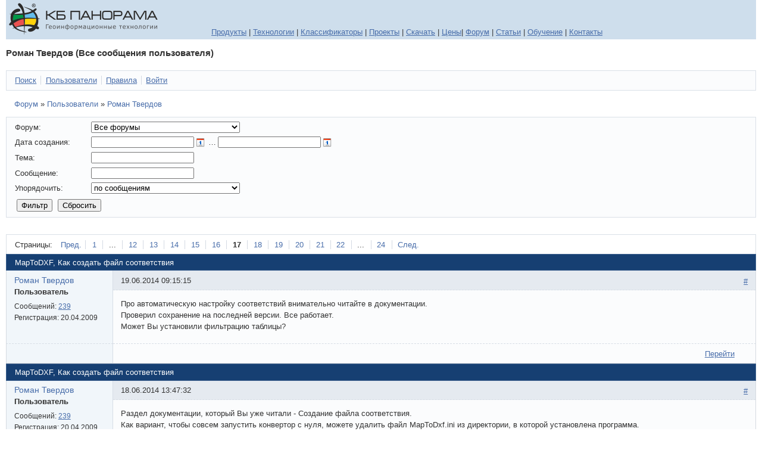

--- FILE ---
content_type: text/html; charset=windows-1251
request_url: https://www.gisweb.ru/forum/user/528/post/all/?PAGEN_1=17
body_size: 65147
content:
<!DOCTYPE html>
<html lang="ru">
<head>
<meta http-equiv="Content-Type" content="text/html; charset=windows-1251" />
<meta name="robots" content="index, follow">
<meta name="keywords" content="ГИС Панорама, GIS WebServer SE, ГИС Сервер, GIS ToolKit, Панорама АГРО, Инженерная геодезия, землеустройство, Навигационные карты, ГИС Панорама для Linux, векторные карты, растры, матрицы, геокодирование, тематическое картографирование, землеустроительная документация, межевой план, системы координат, проекции, датумы" />
<meta name="description" content="Геоинформационная система Панорама. Публикация в интернет геопространственных данных. Удаленный доступ к векторным картам, растрам и матрицам, геокодирование и тематическое картографирование. Формирование землеустроительной документации, подготовка и печать межевого плана. Системы координат, проекции, датумы. Навигационные карты." />
<title>Роман  Твердов (Все сообщения пользователя)</title>
<link href="/bitrix/js/main/core/css/core.css?14647641533963" type="text/css" rel="stylesheet" />



<link href="/bitrix/js/ui/fonts/opensans/ui.font.opensans.css?15438390602003" type="text/css"  rel="stylesheet" />
<link href="/bitrix/js/main/popup/dist/main.popup.bundle.css?160855702426339" type="text/css"  rel="stylesheet" />
<link href="/bitrix/js/main/core/css/core_date.css?152843731710289" type="text/css"  rel="stylesheet" />
<link href="/bitrix/js/main/loader/dist/loader.bundle.css?15680338902425" type="text/css"  rel="stylesheet" />
<link href="/bitrix/js/main/core/css/core_viewer.css?152843733261243" type="text/css"  rel="stylesheet" />
<link href="/bitrix/components/bitrix/forum/templates/.default/style.css?146476420318498" type="text/css"  rel="stylesheet" />
<link href="/bitrix/components/bitrix/forum/templates/.default/themes/blue/style.css?14647637425639" type="text/css"  rel="stylesheet" />
<link href="/bitrix/components/bitrix/forum/templates/.default/styles/additional.css?148402837213274" type="text/css"  rel="stylesheet" />
<link href="/bitrix/templates/forum/styles.css?1736766795729" type="text/css"  data-template-style="true"  rel="stylesheet" />
<link href="/bitrix/templates/forum/template_styles.css?17367667951599" type="text/css"  data-template-style="true"  rel="stylesheet" />
<script type="text/javascript">if(!window.BX)window.BX={};if(!window.BX.message)window.BX.message=function(mess){if(typeof mess==='object'){for(let i in mess) {BX.message[i]=mess[i];} return true;}};</script>
<script type="text/javascript">(window.BX||top.BX).message({'JS_CORE_LOADING':'Загрузка...','JS_CORE_NO_DATA':'- Нет данных -','JS_CORE_WINDOW_CLOSE':'Закрыть','JS_CORE_WINDOW_EXPAND':'Развернуть','JS_CORE_WINDOW_NARROW':'Свернуть в окно','JS_CORE_WINDOW_SAVE':'Сохранить','JS_CORE_WINDOW_CANCEL':'Отменить','JS_CORE_WINDOW_CONTINUE':'Продолжить','JS_CORE_H':'ч','JS_CORE_M':'м','JS_CORE_S':'с','JSADM_AI_HIDE_EXTRA':'Скрыть лишние','JSADM_AI_ALL_NOTIF':'Показать все','JSADM_AUTH_REQ':'Требуется авторизация!','JS_CORE_WINDOW_AUTH':'Войти','JS_CORE_IMAGE_FULL':'Полный размер'});</script>

<script type="text/javascript" src="/bitrix/js/main/core/core.js?1608557063549323"></script>

<script>BX.setJSList(['/bitrix/js/main/core/core_ajax.js','/bitrix/js/main/core/core_promise.js','/bitrix/js/main/polyfill/promise/js/promise.js','/bitrix/js/main/loadext/loadext.js','/bitrix/js/main/loadext/extension.js','/bitrix/js/main/polyfill/promise/js/promise.js','/bitrix/js/main/polyfill/find/js/find.js','/bitrix/js/main/polyfill/includes/js/includes.js','/bitrix/js/main/polyfill/matches/js/matches.js','/bitrix/js/ui/polyfill/closest/js/closest.js','/bitrix/js/main/polyfill/fill/main.polyfill.fill.js','/bitrix/js/main/polyfill/find/js/find.js','/bitrix/js/main/polyfill/matches/js/matches.js','/bitrix/js/main/polyfill/core/dist/polyfill.bundle.js','/bitrix/js/main/core/core.js','/bitrix/js/main/polyfill/intersectionobserver/js/intersectionobserver.js','/bitrix/js/main/lazyload/dist/lazyload.bundle.js','/bitrix/js/main/polyfill/core/dist/polyfill.bundle.js','/bitrix/js/main/parambag/dist/parambag.bundle.js']);
BX.setCSSList(['/bitrix/js/main/core/css/core.css','/bitrix/js/main/lazyload/dist/lazyload.bundle.css','/bitrix/js/main/parambag/dist/parambag.bundle.css']);</script>
<script type="text/javascript">(window.BX||top.BX).message({'AMPM_MODE':false});(window.BX||top.BX).message({'MONTH_1':'Январь','MONTH_2':'Февраль','MONTH_3':'Март','MONTH_4':'Апрель','MONTH_5':'Май','MONTH_6':'Июнь','MONTH_7':'Июль','MONTH_8':'Август','MONTH_9':'Сентябрь','MONTH_10':'Октябрь','MONTH_11':'Ноябрь','MONTH_12':'Декабрь','MONTH_1_S':'января','MONTH_2_S':'февраля','MONTH_3_S':'марта','MONTH_4_S':'апреля','MONTH_5_S':'мая','MONTH_6_S':'июня','MONTH_7_S':'июля','MONTH_8_S':'августа','MONTH_9_S':'сентября','MONTH_10_S':'октября','MONTH_11_S':'ноября','MONTH_12_S':'декабря','MON_1':'янв','MON_2':'фев','MON_3':'мар','MON_4':'апр','MON_5':'май','MON_6':'июн','MON_7':'июл','MON_8':'авг','MON_9':'сен','MON_10':'окт','MON_11':'ноя','MON_12':'дек','DAY_OF_WEEK_0':'Воскресенье','DAY_OF_WEEK_1':'Понедельник','DAY_OF_WEEK_2':'Вторник','DAY_OF_WEEK_3':'Среда','DAY_OF_WEEK_4':'Четверг','DAY_OF_WEEK_5':'Пятница','DAY_OF_WEEK_6':'Суббота','DOW_0':'Вс','DOW_1':'Пн','DOW_2':'Вт','DOW_3':'Ср','DOW_4':'Чт','DOW_5':'Пт','DOW_6':'Сб','FD_SECOND_AGO_0':'#VALUE# секунд назад','FD_SECOND_AGO_1':'#VALUE# секунду назад','FD_SECOND_AGO_10_20':'#VALUE# секунд назад','FD_SECOND_AGO_MOD_1':'#VALUE# секунду назад','FD_SECOND_AGO_MOD_2_4':'#VALUE# секунды назад','FD_SECOND_AGO_MOD_OTHER':'#VALUE# секунд назад','FD_SECOND_DIFF_0':'#VALUE# секунд','FD_SECOND_DIFF_1':'#VALUE# секунда','FD_SECOND_DIFF_10_20':'#VALUE# секунд','FD_SECOND_DIFF_MOD_1':'#VALUE# секунда','FD_SECOND_DIFF_MOD_2_4':'#VALUE# секунды','FD_SECOND_DIFF_MOD_OTHER':'#VALUE# секунд','FD_SECOND_SHORT':'#VALUE#с','FD_MINUTE_AGO_0':'#VALUE# минут назад','FD_MINUTE_AGO_1':'#VALUE# минуту назад','FD_MINUTE_AGO_10_20':'#VALUE# минут назад','FD_MINUTE_AGO_MOD_1':'#VALUE# минуту назад','FD_MINUTE_AGO_MOD_2_4':'#VALUE# минуты назад','FD_MINUTE_AGO_MOD_OTHER':'#VALUE# минут назад','FD_MINUTE_DIFF_0':'#VALUE# минут','FD_MINUTE_DIFF_1':'#VALUE# минута','FD_MINUTE_DIFF_10_20':'#VALUE# минут','FD_MINUTE_DIFF_MOD_1':'#VALUE# минута','FD_MINUTE_DIFF_MOD_2_4':'#VALUE# минуты','FD_MINUTE_DIFF_MOD_OTHER':'#VALUE# минут','FD_MINUTE_0':'#VALUE# минут','FD_MINUTE_1':'#VALUE# минуту','FD_MINUTE_10_20':'#VALUE# минут','FD_MINUTE_MOD_1':'#VALUE# минуту','FD_MINUTE_MOD_2_4':'#VALUE# минуты','FD_MINUTE_MOD_OTHER':'#VALUE# минут','FD_MINUTE_SHORT':'#VALUE#мин','FD_HOUR_AGO_0':'#VALUE# часов назад','FD_HOUR_AGO_1':'#VALUE# час назад','FD_HOUR_AGO_10_20':'#VALUE# часов назад','FD_HOUR_AGO_MOD_1':'#VALUE# час назад','FD_HOUR_AGO_MOD_2_4':'#VALUE# часа назад','FD_HOUR_AGO_MOD_OTHER':'#VALUE# часов назад','FD_HOUR_DIFF_0':'#VALUE# часов','FD_HOUR_DIFF_1':'#VALUE# час','FD_HOUR_DIFF_10_20':'#VALUE# часов','FD_HOUR_DIFF_MOD_1':'#VALUE# час','FD_HOUR_DIFF_MOD_2_4':'#VALUE# часа','FD_HOUR_DIFF_MOD_OTHER':'#VALUE# часов','FD_HOUR_SHORT':'#VALUE#ч','FD_YESTERDAY':'вчера','FD_TODAY':'сегодня','FD_TOMORROW':'завтра','FD_DAY_AGO_0':'#VALUE# дней назад','FD_DAY_AGO_1':'#VALUE# день назад','FD_DAY_AGO_10_20':'#VALUE# дней назад','FD_DAY_AGO_MOD_1':'#VALUE# день назад','FD_DAY_AGO_MOD_2_4':'#VALUE# дня назад','FD_DAY_AGO_MOD_OTHER':'#VALUE# дней назад','FD_DAY_DIFF_0':'#VALUE# дней','FD_DAY_DIFF_1':'#VALUE# день','FD_DAY_DIFF_10_20':'#VALUE# дней','FD_DAY_DIFF_MOD_1':'#VALUE# день','FD_DAY_DIFF_MOD_2_4':'#VALUE# дня','FD_DAY_DIFF_MOD_OTHER':'#VALUE# дней','FD_DAY_AT_TIME':'#DAY# в #TIME#','FD_DAY_SHORT':'#VALUE#д','FD_MONTH_AGO_0':'#VALUE# месяцев назад','FD_MONTH_AGO_1':'#VALUE# месяц назад','FD_MONTH_AGO_10_20':'#VALUE# месяцев назад','FD_MONTH_AGO_MOD_1':'#VALUE# месяц назад','FD_MONTH_AGO_MOD_2_4':'#VALUE# месяца назад','FD_MONTH_AGO_MOD_OTHER':'#VALUE# месяцев назад','FD_MONTH_DIFF_0':'#VALUE# месяцев','FD_MONTH_DIFF_1':'#VALUE# месяц','FD_MONTH_DIFF_10_20':'#VALUE# месяцев','FD_MONTH_DIFF_MOD_1':'#VALUE# месяц','FD_MONTH_DIFF_MOD_2_4':'#VALUE# месяца','FD_MONTH_DIFF_MOD_OTHER':'#VALUE# месяцев','FD_MONTH_SHORT':'#VALUE#мес','FD_YEARS_AGO_0':'#VALUE# лет назад','FD_YEARS_AGO_1':'#VALUE# год назад','FD_YEARS_AGO_10_20':'#VALUE# лет назад','FD_YEARS_AGO_MOD_1':'#VALUE# год назад','FD_YEARS_AGO_MOD_2_4':'#VALUE# года назад','FD_YEARS_AGO_MOD_OTHER':'#VALUE# лет назад','FD_YEARS_DIFF_0':'#VALUE# лет','FD_YEARS_DIFF_1':'#VALUE# год','FD_YEARS_DIFF_10_20':'#VALUE# лет','FD_YEARS_DIFF_MOD_1':'#VALUE# год','FD_YEARS_DIFF_MOD_2_4':'#VALUE# года','FD_YEARS_DIFF_MOD_OTHER':'#VALUE# лет','FD_YEARS_SHORT_0':'#VALUE#л','FD_YEARS_SHORT_1':'#VALUE#г','FD_YEARS_SHORT_10_20':'#VALUE#л','FD_YEARS_SHORT_MOD_1':'#VALUE#г','FD_YEARS_SHORT_MOD_2_4':'#VALUE#г','FD_YEARS_SHORT_MOD_OTHER':'#VALUE#л','CAL_BUTTON':'Выбрать','CAL_TIME_SET':'Установить время','CAL_TIME':'Время','FD_LAST_SEEN_TOMORROW':'завтра в #TIME#','FD_LAST_SEEN_NOW':'только что','FD_LAST_SEEN_TODAY':'сегодня в #TIME#','FD_LAST_SEEN_YESTERDAY':'вчера в #TIME#','FD_LAST_SEEN_MORE_YEAR':'более года назад'});</script>
<script type="text/javascript">(window.BX||top.BX).message({'WEEK_START':'1'});</script>
<script type="text/javascript">(window.BX||top.BX).message({'DISK_MYOFFICE':false});(window.BX||top.BX).message({'JS_CORE_VIEWER_DOWNLOAD':'Скачать','JS_CORE_VIEWER_EDIT':'Редактировать','JS_CORE_VIEWER_DESCR_AUTHOR':'Автор','JS_CORE_VIEWER_DESCR_LAST_MODIFY':'Последние изменения','JS_CORE_VIEWER_TOO_BIG_FOR_VIEW':'Файл слишком большой для просмотра','JS_CORE_VIEWER_OPEN_WITH_GVIEWER':'Открыть файл в Google Viewer','JS_CORE_VIEWER_IFRAME_DESCR_ERROR':'К сожалению, не удалось открыть документ.','JS_CORE_VIEWER_IFRAME_PROCESS_SAVE_DOC':'Сохранение документа','JS_CORE_VIEWER_IFRAME_UPLOAD_DOC_TO_GOOGLE':'Загрузка документа','JS_CORE_VIEWER_IFRAME_CONVERT_ACCEPT':'Конвертировать','JS_CORE_VIEWER_IFRAME_CONVERT_DECLINE':'Отменить','JS_CORE_VIEWER_IFRAME_CONVERT_TO_NEW_FORMAT':'Документ будет сконвертирован в docx, xls, pptx, так как имеет старый формат.','JS_CORE_VIEWER_IFRAME_DESCR_SAVE_DOC':'Сохранить документ?','JS_CORE_VIEWER_IFRAME_SAVE_DOC':'Сохранить','JS_CORE_VIEWER_IFRAME_DISCARD_DOC':'Отменить изменения','JS_CORE_VIEWER_IFRAME_CHOICE_SERVICE_EDIT':'Редактировать с помощью','JS_CORE_VIEWER_IFRAME_SET_DEFAULT_SERVICE_EDIT':'Использовать для всех файлов','JS_CORE_VIEWER_IFRAME_CHOICE_SERVICE_EDIT_ACCEPT':'Применить','JS_CORE_VIEWER_IFRAME_CHOICE_SERVICE_EDIT_DECLINE':'Отменить','JS_CORE_VIEWER_IFRAME_UPLOAD_NEW_VERSION_IN_COMMENT':'Загрузил новую версию файла','JS_CORE_VIEWER_SERVICE_GOOGLE_DRIVE':'Google Docs','JS_CORE_VIEWER_SERVICE_SKYDRIVE':'MS Office Online','JS_CORE_VIEWER_IFRAME_CANCEL':'Отмена','JS_CORE_VIEWER_IFRAME_DESCR_SAVE_DOC_F':'В одном из окон вы редактируете данный документ. Если вы завершили работу над документом, нажмите \"#SAVE_DOC#\", чтобы загрузить измененный файл на портал.','JS_CORE_VIEWER_SAVE':'Сохранить','JS_CORE_VIEWER_EDIT_IN_SERVICE':'Редактировать в #SERVICE#','JS_CORE_VIEWER_NOW_EDITING_IN_SERVICE':'Редактирование в #SERVICE#','JS_CORE_VIEWER_SAVE_TO_OWN_FILES':'Сохранить на Битрикс24.Диск','JS_CORE_VIEWER_DOWNLOAD_TO_PC':'Скачать на локальный компьютер','JS_CORE_VIEWER_GO_TO_FILE':'Перейти к файлу','JS_CORE_VIEWER_DESCR_SAVE_FILE_TO_OWN_FILES':'Файл #NAME# успешно сохранен<br>в папку \"Файлы\\Сохраненные\"','JS_CORE_VIEWER_DESCR_PROCESS_SAVE_FILE_TO_OWN_FILES':'Файл #NAME# сохраняется<br>на ваш \"Битрикс24.Диск\"','JS_CORE_VIEWER_HISTORY_ELEMENT':'История','JS_CORE_VIEWER_VIEW_ELEMENT':'Просмотреть','JS_CORE_VIEWER_THROUGH_VERSION':'Версия #NUMBER#','JS_CORE_VIEWER_THROUGH_LAST_VERSION':'Последняя версия','JS_CORE_VIEWER_DISABLE_EDIT_BY_PERM':'Автор не разрешил вам редактировать этот документ','JS_CORE_VIEWER_IFRAME_UPLOAD_NEW_VERSION_IN_COMMENT_F':'Загрузила новую версию файла','JS_CORE_VIEWER_IFRAME_UPLOAD_NEW_VERSION_IN_COMMENT_M':'Загрузил новую версию файла','JS_CORE_VIEWER_IFRAME_CONVERT_TO_NEW_FORMAT_EX':'Документ будет сконвертирован в формат #NEW_FORMAT#, так как текущий формат #OLD_FORMAT# является устаревшим.','JS_CORE_VIEWER_CONVERT_TITLE':'Конвертировать в #NEW_FORMAT#?','JS_CORE_VIEWER_CREATE_IN_SERVICE':'Создать с помощью #SERVICE#','JS_CORE_VIEWER_NOW_CREATING_IN_SERVICE':'Создание документа в #SERVICE#','JS_CORE_VIEWER_SAVE_AS':'Сохранить как','JS_CORE_VIEWER_CREATE_DESCR_SAVE_DOC_F':'В одном из окон вы создаете новый документ. Если вы завершили работу над документом, нажмите \"#SAVE_AS_DOC#\", чтобы перейти к добавлению документа на портал.','JS_CORE_VIEWER_NOW_DOWNLOAD_FROM_SERVICE':'Загрузка документа из #SERVICE#','JS_CORE_VIEWER_EDIT_IN_LOCAL_SERVICE':'Редактировать на моём компьютере','JS_CORE_VIEWER_EDIT_IN_LOCAL_SERVICE_SHORT':'Редактировать на #SERVICE#','JS_CORE_VIEWER_SERVICE_LOCAL':'моём компьютере','JS_CORE_VIEWER_DOWNLOAD_B24_DESKTOP':'Скачать','JS_CORE_VIEWER_SERVICE_LOCAL_INSTALL_DESKTOP':'Для эффективного редактирования документов на компьютере, установите десктоп приложение и подключите Битрикс24.Диск','JS_CORE_VIEWER_SERVICE_B24_DISK':'Битрикс24.Диск','JS_CORE_VIEWER_SHOW_FILE_DIALOG_OAUTH_NOTICE':'Для просмотра файла, пожалуйста, авторизуйтесь в своем аккаунте <a id=\"bx-js-disk-run-oauth-modal\" href=\"#\">#SERVICE#<\/a>.','JS_CORE_VIEWER_SERVICE_OFFICE365':'Office365','JS_CORE_VIEWER_DOCUMENT_IS_LOCKED_BY':'Документ заблокирован на редактирование','JS_CORE_VIEWER_SERVICE_MYOFFICE':'МойОфис','JS_CORE_VIEWER_OPEN_PDF_PREVIEW':'Просмотреть pdf-версию файла','JS_CORE_VIEWER_AJAX_ACCESS_DENIED':'Не хватает прав для просмотра файла. Попробуйте обновить страницу.','JS_CORE_VIEWER_AJAX_CONNECTION_FAILED':'При попытке открыть файл возникла ошибка. Пожалуйста, попробуйте позже.','JS_CORE_VIEWER_AJAX_OPEN_NEW_TAB':'Открыть в новом окне','JS_CORE_VIEWER_AJAX_PRINT':'Распечатать','JS_CORE_VIEWER_TRANSFORMATION_IN_PROCESS':'Документ сохранён. Мы готовим его к показу.','JS_CORE_VIEWER_IFRAME_ERROR_TITLE':'Не удалось открыть документ','JS_CORE_VIEWER_DOWNLOAD_B24_DESKTOP_FULL':'Скачать приложение','JS_CORE_VIEWER_DOWNLOAD_DOCUMENT':'Скачать документ','JS_CORE_VIEWER_IFRAME_ERROR_COULD_NOT_VIEW':'К сожалению, не удалось просмотреть документ.','JS_CORE_VIEWER_ACTIONPANEL_MORE':'Ещё'});</script>
<script type="text/javascript">(window.BX||top.BX).message({'LANGUAGE_ID':'ru','FORMAT_DATE':'DD.MM.YYYY','FORMAT_DATETIME':'DD.MM.YYYY HH:MI:SS','COOKIE_PREFIX':'BITRIX_SM','SERVER_TZ_OFFSET':'10800','SITE_ID':'ru','SITE_DIR':'/','USER_ID':'','SERVER_TIME':'1762366418','USER_TZ_OFFSET':'0','USER_TZ_AUTO':'Y','bitrix_sessid':'9ef5269bc4cc8722bc19448cb419e399'});</script>


<script type="text/javascript" src="/bitrix/js/main/utils.js?146476415330973"></script>
<script type="text/javascript" src="/bitrix/js/main/cphttprequest.js?14647641536104"></script>
<script type="text/javascript" src="/bitrix/js/main/popup/dist/main.popup.bundle.js?1608557036103976"></script>
<script type="text/javascript" src="/bitrix/js/main/date/main.date.js?158159024334530"></script>
<script type="text/javascript" src="/bitrix/js/main/core/core_date.js?158159024233995"></script>
<script type="text/javascript" src="/bitrix/js/main/core/core_ls.js?146476415710430"></script>
<script type="text/javascript" src="/bitrix/js/main/loader/dist/loader.bundle.js?15789170787201"></script>
<script type="text/javascript" src="/bitrix/js/main/core/core_viewer.js?1578917082144607"></script>
<script type="text/javascript">var ajaxMessages = {wait:"Загрузка..."}</script>



<script type="text/javascript" src="/bitrix/components/bitrix/forum.interface/templates/.default/script.js?14652013024045"></script>
<script type="text/javascript" src="/bitrix/components/bitrix/forum.interface/templates/popup/script.js?14652013027584"></script>
<script type="text/javascript">var _ba = _ba || []; _ba.push(["aid", "01143b360c16fd85f802c66a0a48fed0"]); _ba.push(["host", "www.gisweb.ru"]); (function() {var ba = document.createElement("script"); ba.type = "text/javascript"; ba.async = true;ba.src = (document.location.protocol == "https:" ? "https://" : "http://") + "bitrix.info/ba.js";var s = document.getElementsByTagName("script")[0];s.parentNode.insertBefore(ba, s);})();</script>


<style type="text/css">

.comment {
	font-size: 10px;
}
a.menu {
	color: #FFFFFF;
	text-decoration: none;
}
a.menu:hover {
	text-decoration:underline; 
	color: #006699;
}
.social-buttons {
  margin-bottom: 10px;
}
  
.social-buttons a {
    height: 40px;
    width: 40px;
    display: inline-block;
    zoom: 1;
	margin-right: 4px;
}

.dz {
  background-image: url(/images/social/sprites.png);
  background-position: -87px -2px;
  width: 40px;
  height: 40px;
}
  .dz:hover {
    background-image: url(/images/social/sprites.png);
    background-position: -129px -2px;
    width: 40px;
    height: 40px;
  }

.vk {
  background-image: url(/images/social/sprites.png);
  background-position: -252px -2px;
  width: 40px;
  height: 40px;
}
  .vk:hover {
    background-image: url(/images/social/sprites.png);
    background-position: -294px -2px;
    width: 40px;
    height: 40px;
  }

.yt {
  background-image: url(/images/social/sprites.png);
  background-position: -336px -2px;
  width: 40px;
  height: 40px;
}
  .yt:hover {
    background-image: url(/images/social/sprites.png);
    background-position: -378px -2px;
    width: 40px;
    height: 40px;
  }

  
.tl {
    background-image: url(/images/social/sprites.png);
  background-position: -503px -2px;
  width: 40px;
  height: 40px;
}
  .tl:hover {
    background-image: url(/images/social/sprites.png);
    background-position: -545px -2px;
    width: 40px;
    height: 40px;
  }


</style>
<LINK rel="icon" href="/images/favicon.ico" type="image/x-icon">
<LINK rel="shortcut icon" href="/images/favicon.ico" type="image/x-icon">
</head>

<body> 
<div id="panel"></div>
 
<table width="100&#37;" cellspacing="0" cellpadding="0" border="0"> 
  <tbody>
    <tr bgcolor="&#35;cedeec" style="padding: 4px;"> 
       <td width="300" style="-moz-border-top-colors: none; -moz-border-right-colors: none; -moz-border-bottom-colors: none; -moz-border-left-colors: none; border-image: none;"><noindex><a href="https://www.gisinfo.ru" rel="nofollow"> <img border="0" alt="На главную..." src="/images/panorama_logo.png" /> </a></noindex> </td> 
		<td valign="bottom" align="center" style="padding-bottom: 5px; -moz-border-top-colors: none; -moz-border-right-colors: none; -moz-border-bottom-colors: none; -moz-border-left-colors: none; border-image: none;"><noindex> <a rel="nofollow" href="https://www.gisinfo.ru/products/products.htm">Продукты</a> | <a rel="nofollow" href="https://www.gisinfo.ru/support/tehno.htm">Технологии</a> | <a rel="nofollow" href="https://www.gisinfo.ru/classifiers/classifiers.htm">Классификаторы</a> | <a rel="nofollow" href="https://www.gisinfo.ru/projects/projects.htm">Проекты</a> | <a rel="nofollow" href="https://www.gisinfo.ru/download/download.htm">Скачать</a> | <a rel="nofollow" href="https://www.gisinfo.ru/price/price.htm">Цены</a>| <a rel="nofollow" href="https://www.gisweb.ru/forum/">Форум</a> | <a rel="nofollow" href="https://www.gisinfo.ru/item/item.htm">Статьи</a> | <a rel="nofollow" href="https://www.gisinfo.ru/edu/edu.htm">Обучение</a> | <a rel="nofollow" href="https://www.gisinfo.ru/spread/spread.htm">Контакты</a><br /></noindex></td> 
       <td width="210" align="right" style="-moz-border-top-colors: none; -moz-border-right-colors: none; -moz-border-bottom-colors: none; -moz-border-left-colors: none; border-image: none;"><!--
          <img width="32" height="32" border="0" align="absmiddle" src="/images/archiv.gif" /><noindex><a rel="nofollow" href="http://www.gisinfo.ru/forum/phpBB2/index.php"><b>АРХИВ ФОРУМА...</b></a></noindex><br />
          <span class="comment">здесь вы можете ознакомиться с материалами форума до 08.06.2008</span>-->
       </td> 
       <td width="3" style="-moz-border-top-colors: none; -moz-border-right-colors: none; -moz-border-bottom-colors: none; -moz-border-left-colors: none; border-image: none;"></td> </tr>
   </tbody>
</table>

<h1>Роман  Твердов (Все сообщения пользователя)</h1>
<div class="forum-info-box forum-menu-box">
	<div class="forum-info-box-inner">
		<span class="forum-menu-item forum-menu-item-first forum-menu-search"><noindex><a href="/forum/search/" rel="nofollow"><span>Поиск</span></a></noindex>&nbsp;</span>
		<span class="forum-menu-item  forum-menu-users"><a href="/forum/users/"><span>Пользователи</span></a>&nbsp;</span>
		<span class="forum-menu-item  forum-menu-rules"><a href="/forum/rules/"><span>Правила</span></a>&nbsp;</span>
		<span class="forum-menu-item forum-menu-item-last forum-menu-authorize">

<a href="/forum/user/528/post/all/index.php?login=yes&amp;PAGEN_1=17" rel="nofollow"><span>Войти</span></a>
				</div>
</div>
<div class="forum-breadcrumb forum-breadcrumb-top"><span class="forum-crumb-item forum-crumb-first"><a href="/forum/" title="Форум">Форум</a></span> <span class="forum-crumb-item"> <span>&raquo;&nbsp;</span><a href="/forum/users/" title="Пользователи">Пользователи</a></span> <span class="forum-crumb-item"> <span>&raquo;&nbsp;</span><a href="/forum/user/528/" title="Роман  Твердов">Роман  Твердов</a></span></div><script type="text/javascript">
//<![CDATA[
	BX.message({
		F_LOAD : 'Загрузка...',
		FORUMJS_TITLE : 'КБ ПАНОРАМА - '
	});
//]]>
</script>
<div class="forum-info-box forum-filter">
	<div class="forum-info-box-inner">
	<form name="forum_form" id="forum_form_id_1371351933" action="/forum/user/528/post/all/index.php" method="get" class="forum-form">
	<input type="hidden" name="PAGE_NAME" value="user_post" />
	<input type="hidden" name="UID" value="528" />
	<input type="hidden" name="mode" value="all" />
	<div class="forum-filter-field forums-selector-single">
		<label class="forum-filter-field-title" for="fid_1122272606">Форум:</label>
		<span class="forum-filter-field-item">
			<select name="fid" class="forums-selector-single" id="fid_1122272606" >
				<option value="0"  selected='selected'>Все&nbsp;форумы</option>
				<option value="16" >GIS&nbsp;WebService</option>
				<option value="8" >ГИС&nbsp;Сервер</option>
				<option value="31" >GIS&nbsp;WebToolKit</option>
				<option value="25" >Panorama&nbsp;SpatialDB&nbsp;Service</option>
				<option value="39" >Банк&nbsp;данных&nbsp;ЦК&nbsp;и&nbsp;ДЗЗ</option>
				<optgroup label="Серверные&nbsp;приложения" class="forums-selector-optgroup level1"></optgroup>
				<option value="6" >&nbsp;&nbsp;&nbsp;&nbsp;&nbsp;&nbsp;&nbsp;&nbsp;GIS&nbsp;WebServer</option>
				<optgroup label="Настольные&nbsp;приложения" class="forums-selector-optgroup level1"></optgroup>
				<option value="29" >&nbsp;&nbsp;&nbsp;&nbsp;&nbsp;&nbsp;&nbsp;&nbsp;ГИС&nbsp;&quot;Панорама&quot;</option>
				<option value="21" >&nbsp;&nbsp;&nbsp;&nbsp;&nbsp;&nbsp;&nbsp;&nbsp;Подключение&nbsp;геопорталов</option>
				<option value="22" >&nbsp;&nbsp;&nbsp;&nbsp;&nbsp;&nbsp;&nbsp;&nbsp;Классификаторы&nbsp;и&nbsp;условные&nbsp;знаки</option>
				<option value="19" >&nbsp;&nbsp;&nbsp;&nbsp;&nbsp;&nbsp;&nbsp;&nbsp;Работа&nbsp;с&nbsp;базами&nbsp;данных&nbsp;в&nbsp;ГИС</option>
				<option value="2" >&nbsp;&nbsp;&nbsp;&nbsp;&nbsp;&nbsp;&nbsp;&nbsp;GIS&nbsp;ToolKit,&nbsp;GIS&nbsp;ToolKit&nbsp;Active,&nbsp;ГИС&nbsp;Конструктор&nbsp;для&nbsp;Windows</option>
				<option value="15" >&nbsp;&nbsp;&nbsp;&nbsp;&nbsp;&nbsp;&nbsp;&nbsp;ГИС&nbsp;Панорама&nbsp;АГРО</option>
				<option value="33" >&nbsp;&nbsp;&nbsp;&nbsp;&nbsp;&nbsp;&nbsp;&nbsp;Разработка&nbsp;скриптов&nbsp;на&nbsp;Python</option>
				<optgroup label="Инженерная&nbsp;геодезия,&nbsp;землеустройство&nbsp;и&nbsp;градостроительство" class="forums-selector-optgroup level1"></optgroup>
				<option value="3" >&nbsp;&nbsp;&nbsp;&nbsp;&nbsp;&nbsp;&nbsp;&nbsp;Геодезические&nbsp;изыскания</option>
				<option value="18" >&nbsp;&nbsp;&nbsp;&nbsp;&nbsp;&nbsp;&nbsp;&nbsp;Межевание</option>
				<option value="20" >&nbsp;&nbsp;&nbsp;&nbsp;&nbsp;&nbsp;&nbsp;&nbsp;Технический&nbsp;план</option>
				<option value="23" >&nbsp;&nbsp;&nbsp;&nbsp;&nbsp;&nbsp;&nbsp;&nbsp;Оформление&nbsp;чертежей&nbsp;и&nbsp;планов</option>
				<option value="24" >&nbsp;&nbsp;&nbsp;&nbsp;&nbsp;&nbsp;&nbsp;&nbsp;Градостроительные&nbsp;задачи</option>
				<option value="28" >&nbsp;&nbsp;&nbsp;&nbsp;&nbsp;&nbsp;&nbsp;&nbsp;Создание&nbsp;карт&nbsp;лесоустройства</option>
				<optgroup label="Общие&nbsp;вопросы" class="forums-selector-optgroup level1"></optgroup>
				<option value="17" >&nbsp;&nbsp;&nbsp;&nbsp;&nbsp;&nbsp;&nbsp;&nbsp;Конвертация&nbsp;данных</option>
				<option value="12" >&nbsp;&nbsp;&nbsp;&nbsp;&nbsp;&nbsp;&nbsp;&nbsp;Системы&nbsp;координат</option>
				<option value="10" >&nbsp;&nbsp;&nbsp;&nbsp;&nbsp;&nbsp;&nbsp;&nbsp;Навигационные&nbsp;карты</option>
				<optgroup label="Linux" class="forums-selector-optgroup level1"></optgroup>
				<option value="4" >&nbsp;&nbsp;&nbsp;&nbsp;&nbsp;&nbsp;&nbsp;&nbsp;ГИС&nbsp;Панорама&nbsp;для&nbsp;Linux</option>
				<option value="7" >&nbsp;&nbsp;&nbsp;&nbsp;&nbsp;&nbsp;&nbsp;&nbsp;Средства&nbsp;разработки&nbsp;ГИС-приложений&nbsp;для&nbsp;Linux</option>
				<option value="41" >&nbsp;&nbsp;&nbsp;&nbsp;&nbsp;&nbsp;&nbsp;&nbsp;Особенности&nbsp;работы&nbsp;ГИС&nbsp;Конструктор&nbsp;SE&nbsp;версии&nbsp;14.3.0&nbsp;(сертифицированная&nbsp;версия)</option>
				<option value="42" >&nbsp;&nbsp;&nbsp;&nbsp;&nbsp;&nbsp;&nbsp;&nbsp;Особенности&nbsp;работы&nbsp;ГИС&nbsp;Оператор&nbsp;SE&nbsp;версии&nbsp;14.3.0&nbsp;(сертифицированная&nbsp;версия)</option>
				<option value="38" >&nbsp;&nbsp;&nbsp;&nbsp;&nbsp;&nbsp;&nbsp;&nbsp;Особенности&nbsp;работы&nbsp;Банк&nbsp;данных&nbsp;ЦК&nbsp;и&nbsp;ДЗЗ&nbsp;версии&nbsp;4.2&nbsp;(сертифицированная&nbsp;версия)</option>
				<option value="43" >&nbsp;&nbsp;&nbsp;&nbsp;&nbsp;&nbsp;&nbsp;&nbsp;Особенности&nbsp;работы&nbsp;ГИС&nbsp;Сервер&nbsp;SE&nbsp;версии&nbsp;11.0.4&nbsp;(сертифицированная&nbsp;версия)</option>
				<option value="44" >&nbsp;&nbsp;&nbsp;&nbsp;&nbsp;&nbsp;&nbsp;&nbsp;Особенности&nbsp;работы&nbsp;GIS&nbsp;WebService&nbsp;SE&nbsp;версии&nbsp;15.5.5&nbsp;(сертифицированная&nbsp;версия)</option>
				<option value="45" >&nbsp;&nbsp;&nbsp;&nbsp;&nbsp;&nbsp;&nbsp;&nbsp;Особенности&nbsp;работы&nbsp;Imagery&nbsp;Service&nbsp;SE&nbsp;версии&nbsp;11.2.0&nbsp;(сертифицированная&nbsp;версия)</option>
				<optgroup label="Архивные&nbsp;темы&nbsp;(доступны&nbsp;только&nbsp;для&nbsp;чтения)" class="forums-selector-optgroup level1"></optgroup>
				<option value="27" >&nbsp;&nbsp;&nbsp;&nbsp;&nbsp;&nbsp;&nbsp;&nbsp;ГИС&nbsp;&quot;Панорама&quot;&nbsp;13</option>
				<option value="26" >&nbsp;&nbsp;&nbsp;&nbsp;&nbsp;&nbsp;&nbsp;&nbsp;ГИС&nbsp;&quot;Панорама&quot;&nbsp;12</option>
				<option value="14" >&nbsp;&nbsp;&nbsp;&nbsp;&nbsp;&nbsp;&nbsp;&nbsp;ГИС&nbsp;Карта&nbsp;2011</option>
				<option value="9" >&nbsp;&nbsp;&nbsp;&nbsp;&nbsp;&nbsp;&nbsp;&nbsp;GIS&nbsp;Panorama&nbsp;Mobile</option>
				<option value="5" >&nbsp;&nbsp;&nbsp;&nbsp;&nbsp;&nbsp;&nbsp;&nbsp;МГИС&nbsp;&quot;Земля&nbsp;и&nbsp;Недвижимость&quot;</option>
				<option value="30" >&nbsp;&nbsp;&nbsp;&nbsp;&nbsp;&nbsp;&nbsp;&nbsp;Особенности&nbsp;работы&nbsp;ГИС&nbsp;Конструктор&nbsp;SE&nbsp;версии&nbsp;12.5.2&nbsp;(сертифицированная&nbsp;версия)</option>
				<option value="32" >&nbsp;&nbsp;&nbsp;&nbsp;&nbsp;&nbsp;&nbsp;&nbsp;Особенности&nbsp;работы&nbsp;ГИС&nbsp;Оператор&nbsp;SE&nbsp;версии&nbsp;13.3.0&nbsp;(сертифицированная&nbsp;версия)</option>
				<option value="34" >&nbsp;&nbsp;&nbsp;&nbsp;&nbsp;&nbsp;&nbsp;&nbsp;Особенности&nbsp;работы&nbsp;GIS&nbsp;WebService&nbsp;SE&nbsp;версии&nbsp;12.6.1&nbsp;и&nbsp;GIS&nbsp;WebServer&nbsp;SE&nbsp;версии&nbsp;1.4&nbsp;(сертифицированные&nbsp;версии)</option>
				<option value="36" >&nbsp;&nbsp;&nbsp;&nbsp;&nbsp;&nbsp;&nbsp;&nbsp;Особенности&nbsp;работы&nbsp;ГИС&nbsp;Сервер&nbsp;SE&nbsp;версии&nbsp;8.7.6&nbsp;(сертифицированная&nbsp;версия)</option>
				<option value="40" >&nbsp;&nbsp;&nbsp;&nbsp;&nbsp;&nbsp;&nbsp;&nbsp;Особенности&nbsp;работы&nbsp;Imagery&nbsp;Service&nbsp;SE&nbsp;версии&nbsp;8.5.0&nbsp;(сертифицированная&nbsp;версия)</option>
			</select>
		</span>
		<div class="forum-clear-float"></div>
	</div>
	<div class="forum-filter-field ">
		<label class="forum-filter-field-title" for="date_create_1122272606">Дата создания:</label>
		<span class="forum-filter-field-item">
<input type="text" id="date_create" name="date_create" value="" /><img src="/bitrix/js/main/core/images/calendar-icon.gif" alt="Выбрать дату в календаре" class="calendar-icon" onclick="BX.calendar({node:this, field:'date_create', form: 'forum_form', bTime: false, currentTime: '1762377218', bHideTime: false});" onmouseover="BX.addClass(this, 'calendar-icon-hover');" onmouseout="BX.removeClass(this, 'calendar-icon-hover');" border="0"/><span class="date-interval-hellip">&hellip;</span><input type="text" id="date_create1" name="date_create1" value="" /><img src="/bitrix/js/main/core/images/calendar-icon.gif" alt="Выбрать дату в календаре" class="calendar-icon" onclick="BX.calendar({node:this, field:'date_create1', form: 'forum_form', bTime: false, currentTime: '1762377218', bHideTime: false});" onmouseover="BX.addClass(this, 'calendar-icon-hover');" onmouseout="BX.removeClass(this, 'calendar-icon-hover');" border="0"/>		</span>
		<div class="forum-clear-float"></div>
	</div>
	<div class="forum-filter-field ">
		<label class="forum-filter-field-title" for="topic_1122272606">Тема:</label>
		<span class="forum-filter-field-item">
			<input type="text" name="topic" id="topic_1122272606" value="" class="" />
		</span>
		<div class="forum-clear-float"></div>
	</div>
	<div class="forum-filter-field ">
		<label class="forum-filter-field-title" for="message_1122272606">Сообщение:</label>
		<span class="forum-filter-field-item">
			<input type="text" name="message" id="message_1122272606" value="" class="" />
		</span>
		<div class="forum-clear-float"></div>
	</div>
	<div class="forum-filter-field ">
		<label class="forum-filter-field-title" for="sort_1122272606">Упорядочить:</label>
		<span class="forum-filter-field-item">
			<select name="sort" class="" id="sort_1122272606" >
				<option value="topic" >по&nbsp;темам</option>
				<option value="message"  selected='selected'>по&nbsp;сообщениям</option>
			</select>
		</span>
		<div class="forum-clear-float"></div>
	</div>
	<div class="forum-filter-field forum-filter-footer">
		<span class="forum-filter-first"><input type="submit" name="set_filter" value="Фильтр" /></span>
		<span><input type="submit" name="del_filter" value="Сбросить" /></span>
		<div class="forum-clear-float"></div>
	</div>
</form>	</div>
</div>

<br/>
<div class="forum-navigation-box forum-navigation-top">
	<div class="forum-page-navigation">
			<span class="forum-page-title">Страницы:</span>
			<a class="forum-page-previous" href="/forum/user/528/post/all/?PAGEN_1=16">Пред.</a>
			<a class="forum-page-first" href="/forum/user/528/post/all/">1</a>
			<span class="forum-page-dots">...</span>
		<a href="/forum/user/528/post/all/?PAGEN_1=12" class="">12</a>
		<a href="/forum/user/528/post/all/?PAGEN_1=13" class="">13</a>
		<a href="/forum/user/528/post/all/?PAGEN_1=14" class="">14</a>
		<a href="/forum/user/528/post/all/?PAGEN_1=15" class="">15</a>
		<a href="/forum/user/528/post/all/?PAGEN_1=16" class="">16</a>
		<span class="forum-page-current">17</span>
		<a href="/forum/user/528/post/all/?PAGEN_1=18" class="">18</a>
		<a href="/forum/user/528/post/all/?PAGEN_1=19" class="">19</a>
		<a href="/forum/user/528/post/all/?PAGEN_1=20" class="">20</a>
		<a href="/forum/user/528/post/all/?PAGEN_1=21" class="">21</a>
		<a href="/forum/user/528/post/all/?PAGEN_1=22" class="">22</a>
		<span class="forum-page-dots">...</span>
		<a href="/forum/user/528/post/all/?PAGEN_1=24">24</a>
		<a class="forum-page-next" href="/forum/user/528/post/all/?PAGEN_1=18">След.</a>
	</div>
	<div class="forum-clear-float"></div>
</div>
<div class="forum-header-box">
	<div class="forum-header-title">
		<span>MapToDXF, Как создать файл соответствия</span>
	</div>
</div>
<div class="forum-block-container">
	<div class="forum-block-outer">
		<div class="forum-block-inner">
<script type="text/javascript">
	window.fAddSId = function(n)
	{
		if (typeof n == "string") n += (n.indexOf("?") < 0 ? "?" : "&") + "sessid=" + BX.bitrix_sessid();
		else if (BX.type.isDomNode(n)) n.href += (n.href.indexOf("?") < 0 ? "?" : "&") + "sessid=" + BX.bitrix_sessid();
		return n;
	}
</script>
<!--MSG_44909-->
<table cellspacing="0" border="0" class="forum-post-table forum-post-first forum-post-last forum-post-odd " id="message_block_44909" bx-author-name="Роман Твердов" bx-author-id="528">
	<tbody>
		<tr>
			<td class="forum-cell-user">
				<span style='position:absolute;'><a  id="message44909">&nbsp;</a></span>				<div class="forum-user-info">
					<div class="forum-user-name"><noindex><a rel="nofollow" href="/forum/user/528/" title="Профиль пользователя">Роман Твердов</a></noindex></div>
					<div class="forum-user-register-avatar"><noindex><a rel="nofollow" href="/forum/user/528/" title="Профиль пользователя"><span><!-- ie --></span></a></noindex></div>
	<div
		class="forum-user-status forum-user-user-status"><span>Пользователь</span></div>
					<div class="forum-user-additional">
						<span>Сообщений: <span><noindex><a rel="nofollow" href="">239</a></noindex></span></span>
						<span>Регистрация: <span>20.04.2009</span></span>
					</div>
				</div>
			</td>
			<td class="forum-cell-post">
				<div class="forum-post-date">
					<div class="forum-post-number"><noindex><a rel="nofollow" href="/forum/messages/forum17/topic5673/message44909/5673#message44909" onclick="prompt(this.title + ' [' + this.innerHTML + ']', (location.protocol + '//' + location.host + this.getAttribute('href'))); return false;" title="Ссылка на это сообщение">#</a></noindex></div>
										<span>19.06.2014 09:15:15</span>
				</div>
				<div class="forum-post-entry">
					<div class="forum-post-text" id="message_text_44909">Про автоматическую настройку соответствий внимательно читайте в документации.<br />Проверил сохранение на последней версии. Все работает.<br />Может Вы установили фильтрацию таблицы?</div>
				</div>
			</td>
		</tr>
		<tr>
			<td class="forum-cell-contact">
				<div class="forum-contact-links">
				&nbsp;
				</div>
			</td>
			<td class="forum-cell-actions">
				<div class="forum-action-links">
					<span class="forum-action-edit"><noindex><a rel="nofollow" href="/forum/messages/forum17/topic5673/message44909/5673#message44909">Перейти</a></noindex></span>&nbsp;&nbsp;
&nbsp;				</div>
			</td>
		</tr>
	</tbody>
</table><!--MSG_END_44909-->
<script type="text/javascript">
BX.viewElementBind(
	'message_block_44909',
	{showTitle: false},
	function(node){
		return BX.type.isElementNode(node) && (node.getAttribute('data-bx-viewer') || node.getAttribute('data-bx-image'));
	}
);
</script>		</div>
	</div>
</div>
<div class="forum-header-box">
	<div class="forum-header-title">
		<span>MapToDXF, Как создать файл соответствия</span>
	</div>
</div>
<div class="forum-block-container">
	<div class="forum-block-outer">
		<div class="forum-block-inner">
<!--MSG_44881-->
<table cellspacing="0" border="0" class="forum-post-table forum-post-first forum-post-last forum-post-odd " id="message_block_44881" bx-author-name="Роман Твердов" bx-author-id="528">
	<tbody>
		<tr>
			<td class="forum-cell-user">
				<span style='position:absolute;'><a  id="message44881">&nbsp;</a></span>				<div class="forum-user-info">
					<div class="forum-user-name"><noindex><a rel="nofollow" href="/forum/user/528/" title="Профиль пользователя">Роман Твердов</a></noindex></div>
					<div class="forum-user-register-avatar"><noindex><a rel="nofollow" href="/forum/user/528/" title="Профиль пользователя"><span><!-- ie --></span></a></noindex></div>
	<div
		class="forum-user-status forum-user-user-status"><span>Пользователь</span></div>
					<div class="forum-user-additional">
						<span>Сообщений: <span><noindex><a rel="nofollow" href="">239</a></noindex></span></span>
						<span>Регистрация: <span>20.04.2009</span></span>
					</div>
				</div>
			</td>
			<td class="forum-cell-post">
				<div class="forum-post-date">
					<div class="forum-post-number"><noindex><a rel="nofollow" href="/forum/messages/forum17/topic5673/message44881/5673#message44881" onclick="prompt(this.title + ' [' + this.innerHTML + ']', (location.protocol + '//' + location.host + this.getAttribute('href'))); return false;" title="Ссылка на это сообщение">#</a></noindex></div>
										<span>18.06.2014 13:47:32</span>
				</div>
				<div class="forum-post-entry">
					<div class="forum-post-text" id="message_text_44881">Раздел документации, который Вы уже читали - Создание файла соответствия.<br />Как вариант, чтобы совсем запустить конвертор с нуля, можете удалить файл MapToDxf.ini из директории, в которой установлена программа.<br />Запустить конвертор и нажать кнопку Настройка. В мастере указать необходимые файлы, нажать кнопку Принять.</div>
				</div>
			</td>
		</tr>
		<tr>
			<td class="forum-cell-contact">
				<div class="forum-contact-links">
				&nbsp;
				</div>
			</td>
			<td class="forum-cell-actions">
				<div class="forum-action-links">
					<span class="forum-action-edit"><noindex><a rel="nofollow" href="/forum/messages/forum17/topic5673/message44881/5673#message44881">Перейти</a></noindex></span>&nbsp;&nbsp;
&nbsp;				</div>
			</td>
		</tr>
	</tbody>
</table><!--MSG_END_44881-->
<script type="text/javascript">
BX.viewElementBind(
	'message_block_44881',
	{showTitle: false},
	function(node){
		return BX.type.isElementNode(node) && (node.getAttribute('data-bx-viewer') || node.getAttribute('data-bx-image'));
	}
);
</script>		</div>
	</div>
</div>
<div class="forum-header-box">
	<div class="forum-header-title">
		<span>MapToDXF, Как создать файл соответствия</span>
	</div>
</div>
<div class="forum-block-container">
	<div class="forum-block-outer">
		<div class="forum-block-inner">
<!--MSG_44865-->
<table cellspacing="0" border="0" class="forum-post-table forum-post-first forum-post-last forum-post-odd " id="message_block_44865" bx-author-name="Роман Твердов" bx-author-id="528">
	<tbody>
		<tr>
			<td class="forum-cell-user">
				<span style='position:absolute;'><a  id="message44865">&nbsp;</a></span>				<div class="forum-user-info">
					<div class="forum-user-name"><noindex><a rel="nofollow" href="/forum/user/528/" title="Профиль пользователя">Роман Твердов</a></noindex></div>
					<div class="forum-user-register-avatar"><noindex><a rel="nofollow" href="/forum/user/528/" title="Профиль пользователя"><span><!-- ie --></span></a></noindex></div>
	<div
		class="forum-user-status forum-user-user-status"><span>Пользователь</span></div>
					<div class="forum-user-additional">
						<span>Сообщений: <span><noindex><a rel="nofollow" href="">239</a></noindex></span></span>
						<span>Регистрация: <span>20.04.2009</span></span>
					</div>
				</div>
			</td>
			<td class="forum-cell-post">
				<div class="forum-post-date">
					<div class="forum-post-number"><noindex><a rel="nofollow" href="/forum/messages/forum17/topic5673/message44865/5673#message44865" onclick="prompt(this.title + ' [' + this.innerHTML + ']', (location.protocol + '//' + location.host + this.getAttribute('href'))); return false;" title="Ссылка на это сообщение">#</a></noindex></div>
										<span>18.06.2014 09:29:44</span>
				</div>
				<div class="forum-post-entry">
					<div class="forum-post-text" id="message_text_44865">Здравствуйте! Т.к. Вы читаете раздел Настройка файла соответствия, то и пункт меню надо смотреть в соответствующей части программы. Кроме этого, далее следует раздел Меню окна Настройка соответствий, в котором описаны пункты меню и за что они отвечают.</div>
				</div>
			</td>
		</tr>
		<tr>
			<td class="forum-cell-contact">
				<div class="forum-contact-links">
				&nbsp;
				</div>
			</td>
			<td class="forum-cell-actions">
				<div class="forum-action-links">
					<span class="forum-action-edit"><noindex><a rel="nofollow" href="/forum/messages/forum17/topic5673/message44865/5673#message44865">Перейти</a></noindex></span>&nbsp;&nbsp;
&nbsp;				</div>
			</td>
		</tr>
	</tbody>
</table><!--MSG_END_44865-->
<script type="text/javascript">
BX.viewElementBind(
	'message_block_44865',
	{showTitle: false},
	function(node){
		return BX.type.isElementNode(node) && (node.getAttribute('data-bx-viewer') || node.getAttribute('data-bx-image'));
	}
);
</script>		</div>
	</div>
</div>
<div class="forum-header-box">
	<div class="forum-header-title">
		<span>Конвертор крупномасштабных планов в формат DXF, Продолжение темы</span>
	</div>
</div>
<div class="forum-block-container">
	<div class="forum-block-outer">
		<div class="forum-block-inner">
<!--MSG_44807-->
<table cellspacing="0" border="0" class="forum-post-table forum-post-first forum-post-last forum-post-odd " id="message_block_44807" bx-author-name="Роман Твердов" bx-author-id="528">
	<tbody>
		<tr>
			<td class="forum-cell-user">
				<span style='position:absolute;'><a  id="message44807">&nbsp;</a></span>				<div class="forum-user-info">
					<div class="forum-user-name"><noindex><a rel="nofollow" href="/forum/user/528/" title="Профиль пользователя">Роман Твердов</a></noindex></div>
					<div class="forum-user-register-avatar"><noindex><a rel="nofollow" href="/forum/user/528/" title="Профиль пользователя"><span><!-- ie --></span></a></noindex></div>
	<div
		class="forum-user-status forum-user-user-status"><span>Пользователь</span></div>
					<div class="forum-user-additional">
						<span>Сообщений: <span><noindex><a rel="nofollow" href="">239</a></noindex></span></span>
						<span>Регистрация: <span>20.04.2009</span></span>
					</div>
				</div>
			</td>
			<td class="forum-cell-post">
				<div class="forum-post-date">
					<div class="forum-post-number"><noindex><a rel="nofollow" href="/forum/messages/forum17/topic5673/message44807/5673#message44807" onclick="prompt(this.title + ' [' + this.innerHTML + ']', (location.protocol + '//' + location.host + this.getAttribute('href'))); return false;" title="Ссылка на это сообщение">#</a></noindex></div>
										<span>16.06.2014 14:51:21</span>
				</div>
				<div class="forum-post-entry">
					<div class="forum-post-text" id="message_text_44807">Что Вы подразумеваете под "точнее"? У Вас цвета кардинально отличаются или получается разный оттенок? <br />При другом количестве цветов палитры у Вас получается более точная передача цветов?<br />Можете прислать Ваш пример?</div>
				</div>
			</td>
		</tr>
		<tr>
			<td class="forum-cell-contact">
				<div class="forum-contact-links">
				&nbsp;
				</div>
			</td>
			<td class="forum-cell-actions">
				<div class="forum-action-links">
					<span class="forum-action-edit"><noindex><a rel="nofollow" href="/forum/messages/forum17/topic5673/message44807/5673#message44807">Перейти</a></noindex></span>&nbsp;&nbsp;
&nbsp;				</div>
			</td>
		</tr>
	</tbody>
</table><!--MSG_END_44807-->
<script type="text/javascript">
BX.viewElementBind(
	'message_block_44807',
	{showTitle: false},
	function(node){
		return BX.type.isElementNode(node) && (node.getAttribute('data-bx-viewer') || node.getAttribute('data-bx-image'));
	}
);
</script>		</div>
	</div>
</div>
<div class="forum-header-box">
	<div class="forum-header-title">
		<span>Конвертор крупномасштабных планов в формат DXF, Продолжение темы</span>
	</div>
</div>
<div class="forum-block-container">
	<div class="forum-block-outer">
		<div class="forum-block-inner">
<!--MSG_44794-->
<table cellspacing="0" border="0" class="forum-post-table forum-post-first forum-post-last forum-post-odd " id="message_block_44794" bx-author-name="Роман Твердов" bx-author-id="528">
	<tbody>
		<tr>
			<td class="forum-cell-user">
				<span style='position:absolute;'><a  id="message44794">&nbsp;</a></span>				<div class="forum-user-info">
					<div class="forum-user-name"><noindex><a rel="nofollow" href="/forum/user/528/" title="Профиль пользователя">Роман Твердов</a></noindex></div>
					<div class="forum-user-register-avatar"><noindex><a rel="nofollow" href="/forum/user/528/" title="Профиль пользователя"><span><!-- ie --></span></a></noindex></div>
	<div
		class="forum-user-status forum-user-user-status"><span>Пользователь</span></div>
					<div class="forum-user-additional">
						<span>Сообщений: <span><noindex><a rel="nofollow" href="">239</a></noindex></span></span>
						<span>Регистрация: <span>20.04.2009</span></span>
					</div>
				</div>
			</td>
			<td class="forum-cell-post">
				<div class="forum-post-date">
					<div class="forum-post-number"><noindex><a rel="nofollow" href="/forum/messages/forum17/topic5673/message44794/5673#message44794" onclick="prompt(this.title + ' [' + this.innerHTML + ']', (location.protocol + '//' + location.host + this.getAttribute('href'))); return false;" title="Ссылка на это сообщение">#</a></noindex></div>
										<span>16.06.2014 10:33:10</span>
				</div>
				<div class="forum-post-entry">
					<div class="forum-post-text" id="message_text_44794">Здравствуйте! Не рекомендовал бы так делать, не убедившись в типе объекта (площадной или точечный) и наличии условного знака в dxf файле (классификаторе). &nbsp;Обычно буквой "P" мы обозначаем точечный знак, "S" - площадной. Кроме этого, проверил файл соответствий и классификатор dxf, входящий в последнюю инсталляцию, там нет условного знака с кодом 461-020-P.<br />Условный знак 416-000-S не конвертируется, т.к. в файле соответствий не настроен.</div>
				</div>
			</td>
		</tr>
		<tr>
			<td class="forum-cell-contact">
				<div class="forum-contact-links">
				&nbsp;
				</div>
			</td>
			<td class="forum-cell-actions">
				<div class="forum-action-links">
					<span class="forum-action-edit"><noindex><a rel="nofollow" href="/forum/messages/forum17/topic5673/message44794/5673#message44794">Перейти</a></noindex></span>&nbsp;&nbsp;
&nbsp;				</div>
			</td>
		</tr>
	</tbody>
</table><!--MSG_END_44794-->
<script type="text/javascript">
BX.viewElementBind(
	'message_block_44794',
	{showTitle: false},
	function(node){
		return BX.type.isElementNode(node) && (node.getAttribute('data-bx-viewer') || node.getAttribute('data-bx-image'));
	}
);
</script>		</div>
	</div>
</div>
<div class="forum-header-box">
	<div class="forum-header-title">
		<span>Экспорт в dxf площадного объекта с подобъектами</span>
	</div>
</div>
<div class="forum-block-container">
	<div class="forum-block-outer">
		<div class="forum-block-inner">
<!--MSG_41697-->
<table cellspacing="0" border="0" class="forum-post-table forum-post-first forum-post-last forum-post-odd " id="message_block_41697" bx-author-name="Роман Твердов" bx-author-id="528">
	<tbody>
		<tr>
			<td class="forum-cell-user">
				<span style='position:absolute;'><a  id="message41697">&nbsp;</a></span>				<div class="forum-user-info">
					<div class="forum-user-name"><noindex><a rel="nofollow" href="/forum/user/528/" title="Профиль пользователя">Роман Твердов</a></noindex></div>
					<div class="forum-user-register-avatar"><noindex><a rel="nofollow" href="/forum/user/528/" title="Профиль пользователя"><span><!-- ie --></span></a></noindex></div>
	<div
		class="forum-user-status forum-user-user-status"><span>Пользователь</span></div>
					<div class="forum-user-additional">
						<span>Сообщений: <span><noindex><a rel="nofollow" href="">239</a></noindex></span></span>
						<span>Регистрация: <span>20.04.2009</span></span>
					</div>
				</div>
			</td>
			<td class="forum-cell-post">
				<div class="forum-post-date">
					<div class="forum-post-number"><noindex><a rel="nofollow" href="/forum/messages/forum17/topic5673/message41697/5673#message41697" onclick="prompt(this.title + ' [' + this.innerHTML + ']', (location.protocol + '//' + location.host + this.getAttribute('href'))); return false;" title="Ссылка на это сообщение">#</a></noindex></div>
										<span>03.03.2014 15:02:51</span>
				</div>
				<div class="forum-post-entry">
					<div class="forum-post-text" id="message_text_41697">Здравствуйте! Не совсем понятна описанная Вами ситуация. Не могли бы Вы в качестве примера предоставить скриншоты или саму карту, а также подробнее описать желаемый результат.<br />При экспорте средствами штатного конвертера в dxf, пользователю предоставляется возможность указать Тип чертежа.<br />При экспорте средствами Конвертора крупномасштабных планов в формат DXF, пользователь имеет возможность настроить стиль, цвет и д.р. параметры для каждого типа объекта на свое усмотрение.</div>
				</div>
			</td>
		</tr>
		<tr>
			<td class="forum-cell-contact">
				<div class="forum-contact-links">
				&nbsp;
				</div>
			</td>
			<td class="forum-cell-actions">
				<div class="forum-action-links">
					<span class="forum-action-edit"><noindex><a rel="nofollow" href="/forum/messages/forum17/topic5673/message41697/5673#message41697">Перейти</a></noindex></span>&nbsp;&nbsp;
&nbsp;				</div>
			</td>
		</tr>
	</tbody>
</table><!--MSG_END_41697-->
<script type="text/javascript">
BX.viewElementBind(
	'message_block_41697',
	{showTitle: false},
	function(node){
		return BX.type.isElementNode(node) && (node.getAttribute('data-bx-viewer') || node.getAttribute('data-bx-image'));
	}
);
</script>		</div>
	</div>
</div>
<div class="forum-header-box">
	<div class="forum-header-title">
		<span>Стандартные примеры GIS ToolKit Active 11.3.4 + колесико мыши</span>
	</div>
</div>
<div class="forum-block-container">
	<div class="forum-block-outer">
		<div class="forum-block-inner">
<!--MSG_40221-->
<table cellspacing="0" border="0" class="forum-post-table forum-post-first forum-post-last forum-post-odd " id="message_block_40221" bx-author-name="Роман Твердов" bx-author-id="528">
	<tbody>
		<tr>
			<td class="forum-cell-user">
				<span style='position:absolute;'><a  id="message40221">&nbsp;</a></span>				<div class="forum-user-info">
					<div class="forum-user-name"><noindex><a rel="nofollow" href="/forum/user/528/" title="Профиль пользователя">Роман Твердов</a></noindex></div>
					<div class="forum-user-register-avatar"><noindex><a rel="nofollow" href="/forum/user/528/" title="Профиль пользователя"><span><!-- ie --></span></a></noindex></div>
	<div
		class="forum-user-status forum-user-user-status"><span>Пользователь</span></div>
					<div class="forum-user-additional">
						<span>Сообщений: <span><noindex><a rel="nofollow" href="">239</a></noindex></span></span>
						<span>Регистрация: <span>20.04.2009</span></span>
					</div>
				</div>
			</td>
			<td class="forum-cell-post">
				<div class="forum-post-date">
					<div class="forum-post-number"><noindex><a rel="nofollow" href="/forum/messages/forum2/topic5673/message40221/5673#message40221" onclick="prompt(this.title + ' [' + this.innerHTML + ']', (location.protocol + '//' + location.host + this.getAttribute('href'))); return false;" title="Ссылка на это сообщение">#</a></noindex></div>
										<span>09.01.2014 11:29:58</span>
				</div>
				<div class="forum-post-entry">
					<div class="forum-post-text" id="message_text_40221">Добрый день!<br />Вариант решения проблемы (на основе примера FindObj для VS2008):<br />[CODE]<br /> &nbsp; &nbsp;Private Sub frmMain_MouseWheel(ByVal sender As Object, ByVal e As System.Windows.Forms.MouseEventArgs) Handles Me.MouseWheel<br /> &nbsp; &nbsp; &nbsp; &nbsp;Dim scale As Integer = e.Delta * SystemInformation.MouseWheelScrollLines / 120<br /> &nbsp; &nbsp; &nbsp; &nbsp;If aMvMap.Active = True Then<br /> &nbsp; &nbsp; &nbsp; &nbsp; &nbsp; &nbsp;'если курсор над MapView<br /> &nbsp; &nbsp; &nbsp; &nbsp; &nbsp; &nbsp;If (e.X &gt;= aMvMap.Left) And (e.X &lt;= aMvMap.Left + aMvMap.Width) And (e.Y &gt;= aMvMap.Top) And (e.Y &lt;= aMvMap.Top + aMvMap.Height) Then<br /> &nbsp; &nbsp; &nbsp; &nbsp; &nbsp; &nbsp; &nbsp; &nbsp;' вычислим нужный центр карты<br /> &nbsp; &nbsp; &nbsp; &nbsp; &nbsp; &nbsp; &nbsp; &nbsp;aPoint.PlaceInp = axGisToolKit.TxPPLACE.PP_PICTURE<br /> &nbsp; &nbsp; &nbsp; &nbsp; &nbsp; &nbsp; &nbsp; &nbsp;aPoint.SetPoint(aMvMap.MapLeft + e.X, aMvMap.MapTop + e.Y)<br /> &nbsp; &nbsp; &nbsp; &nbsp; &nbsp; &nbsp; &nbsp; &nbsp;' вычислим новый масштаб<br /> &nbsp; &nbsp; &nbsp; &nbsp; &nbsp; &nbsp; &nbsp; &nbsp;Dim iScale As Integer = aMvMap.ViewScale<br /> &nbsp; &nbsp; &nbsp; &nbsp; &nbsp; &nbsp; &nbsp; &nbsp;If scale &lt; 0 Then iScale = iScale * 2 Else <br /> &nbsp; &nbsp; &nbsp; &nbsp; &nbsp; &nbsp; &nbsp; &nbsp;If scale &gt; 0 Then iScale = iScale / 2<br /> &nbsp; &nbsp; &nbsp; &nbsp; &nbsp; &nbsp; &nbsp; &nbsp;Dim IPnt As axGisToolKit.IaxMapPoint = aPoint.C_CONTAINER<br /> &nbsp; &nbsp; &nbsp; &nbsp; &nbsp; &nbsp; &nbsp; &nbsp;aMvMap.ScaleInPoint(iScale, IPnt)<br /> &nbsp; &nbsp; &nbsp; &nbsp; &nbsp; &nbsp;End If<br /> &nbsp; &nbsp; &nbsp; &nbsp;End If<br /> &nbsp; &nbsp;End Sub<br />[/CODE]</div>
				</div>
			</td>
		</tr>
		<tr>
			<td class="forum-cell-contact">
				<div class="forum-contact-links">
				&nbsp;
				</div>
			</td>
			<td class="forum-cell-actions">
				<div class="forum-action-links">
					<span class="forum-action-edit"><noindex><a rel="nofollow" href="/forum/messages/forum2/topic5673/message40221/5673#message40221">Перейти</a></noindex></span>&nbsp;&nbsp;
&nbsp;				</div>
			</td>
		</tr>
	</tbody>
</table><!--MSG_END_40221-->
<script type="text/javascript">
BX.viewElementBind(
	'message_block_40221',
	{showTitle: false},
	function(node){
		return BX.type.isElementNode(node) && (node.getAttribute('data-bx-viewer') || node.getAttribute('data-bx-image'));
	}
);
</script>		</div>
	</div>
</div>
<div class="forum-header-box">
	<div class="forum-header-title">
		<span>Экспорт в dxf</span>
	</div>
</div>
<div class="forum-block-container">
	<div class="forum-block-outer">
		<div class="forum-block-inner">
<!--MSG_38767-->
<table cellspacing="0" border="0" class="forum-post-table forum-post-first forum-post-last forum-post-odd " id="message_block_38767" bx-author-name="Роман Твердов" bx-author-id="528">
	<tbody>
		<tr>
			<td class="forum-cell-user">
				<span style='position:absolute;'><a  id="message38767">&nbsp;</a></span>				<div class="forum-user-info">
					<div class="forum-user-name"><noindex><a rel="nofollow" href="/forum/user/528/" title="Профиль пользователя">Роман Твердов</a></noindex></div>
					<div class="forum-user-register-avatar"><noindex><a rel="nofollow" href="/forum/user/528/" title="Профиль пользователя"><span><!-- ie --></span></a></noindex></div>
	<div
		class="forum-user-status forum-user-user-status"><span>Пользователь</span></div>
					<div class="forum-user-additional">
						<span>Сообщений: <span><noindex><a rel="nofollow" href="">239</a></noindex></span></span>
						<span>Регистрация: <span>20.04.2009</span></span>
					</div>
				</div>
			</td>
			<td class="forum-cell-post">
				<div class="forum-post-date">
					<div class="forum-post-number"><noindex><a rel="nofollow" href="/forum/messages/forum17/topic5673/message38767/5673#message38767" onclick="prompt(this.title + ' [' + this.innerHTML + ']', (location.protocol + '//' + location.host + this.getAttribute('href'))); return false;" title="Ссылка на это сообщение">#</a></noindex></div>
										<span>12.11.2013 11:05:19</span>
				</div>
				<div class="forum-post-entry">
					<div class="forum-post-text" id="message_text_38767">Здравствуйте!<br />*.shx - файл шейпов, который используется в "классификаторе" автокада для стилей линий.<br />Конвертор крупномасштабных планов в формат DXF в первую очередь является инструментарием по настройки соответствия условных знаков и выполнения конвертирования. Создание и ведение классификаторов лежит на плечах пользователя, т.к. требования к отображению условных знаков бывают весьма специфические, несмотря на ГОСТы. <br />Идущие в составе конвертора классификаторы и настроенные файлы соответствия - это большой набор наиболее часто встречающихся условных знаков при создании крупномасштабных планов, позволяющий приступить к конвертированию сразу после установки программы с минимальными доработками.</div>
				</div>
			</td>
		</tr>
		<tr>
			<td class="forum-cell-contact">
				<div class="forum-contact-links">
				&nbsp;
				</div>
			</td>
			<td class="forum-cell-actions">
				<div class="forum-action-links">
					<span class="forum-action-edit"><noindex><a rel="nofollow" href="/forum/messages/forum17/topic5673/message38767/5673#message38767">Перейти</a></noindex></span>&nbsp;&nbsp;
&nbsp;				</div>
			</td>
		</tr>
	</tbody>
</table><!--MSG_END_38767-->
<script type="text/javascript">
BX.viewElementBind(
	'message_block_38767',
	{showTitle: false},
	function(node){
		return BX.type.isElementNode(node) && (node.getAttribute('data-bx-viewer') || node.getAttribute('data-bx-image'));
	}
);
</script>		</div>
	</div>
</div>
<div class="forum-header-box">
	<div class="forum-header-title">
		<span>Поиск объектов, Поиск объектов по адресу</span>
	</div>
</div>
<div class="forum-block-container">
	<div class="forum-block-outer">
		<div class="forum-block-inner">
<!--MSG_38663-->
<table cellspacing="0" border="0" class="forum-post-table forum-post-first forum-post-last forum-post-odd " id="message_block_38663" bx-author-name="Роман Твердов" bx-author-id="528">
	<tbody>
		<tr>
			<td class="forum-cell-user">
				<span style='position:absolute;'><a  id="message38663">&nbsp;</a></span>				<div class="forum-user-info">
					<div class="forum-user-name"><noindex><a rel="nofollow" href="/forum/user/528/" title="Профиль пользователя">Роман Твердов</a></noindex></div>
					<div class="forum-user-register-avatar"><noindex><a rel="nofollow" href="/forum/user/528/" title="Профиль пользователя"><span><!-- ie --></span></a></noindex></div>
	<div
		class="forum-user-status forum-user-user-status"><span>Пользователь</span></div>
					<div class="forum-user-additional">
						<span>Сообщений: <span><noindex><a rel="nofollow" href="">239</a></noindex></span></span>
						<span>Регистрация: <span>20.04.2009</span></span>
					</div>
				</div>
			</td>
			<td class="forum-cell-post">
				<div class="forum-post-date">
					<div class="forum-post-number"><noindex><a rel="nofollow" href="/forum/messages/forum2/topic5673/message38663/5673#message38663" onclick="prompt(this.title + ' [' + this.innerHTML + ']', (location.protocol + '//' + location.host + this.getAttribute('href'))); return false;" title="Ссылка на это сообщение">#</a></noindex></div>
										<span>08.11.2013 11:34:22</span>
				</div>
				<div class="forum-post-entry">
					<div class="forum-post-text" id="message_text_38663">Здравствуйте! Необходимо искомую строку заключить в *, т.е. *&lt;искомая строка&gt;*.</div>
				</div>
			</td>
		</tr>
		<tr>
			<td class="forum-cell-contact">
				<div class="forum-contact-links">
				&nbsp;
				</div>
			</td>
			<td class="forum-cell-actions">
				<div class="forum-action-links">
					<span class="forum-action-edit"><noindex><a rel="nofollow" href="/forum/messages/forum2/topic5673/message38663/5673#message38663">Перейти</a></noindex></span>&nbsp;&nbsp;
&nbsp;				</div>
			</td>
		</tr>
	</tbody>
</table><!--MSG_END_38663-->
<script type="text/javascript">
BX.viewElementBind(
	'message_block_38663',
	{showTitle: false},
	function(node){
		return BX.type.isElementNode(node) && (node.getAttribute('data-bx-viewer') || node.getAttribute('data-bx-image'));
	}
);
</script>		</div>
	</div>
</div>
<div class="forum-header-box">
	<div class="forum-header-title">
		<span>Экспорт в dxf</span>
	</div>
</div>
<div class="forum-block-container">
	<div class="forum-block-outer">
		<div class="forum-block-inner">
<!--MSG_38242-->
<table cellspacing="0" border="0" class="forum-post-table forum-post-first forum-post-last forum-post-odd " id="message_block_38242" bx-author-name="Роман Твердов" bx-author-id="528">
	<tbody>
		<tr>
			<td class="forum-cell-user">
				<span style='position:absolute;'><a  id="message38242">&nbsp;</a></span>				<div class="forum-user-info">
					<div class="forum-user-name"><noindex><a rel="nofollow" href="/forum/user/528/" title="Профиль пользователя">Роман Твердов</a></noindex></div>
					<div class="forum-user-register-avatar"><noindex><a rel="nofollow" href="/forum/user/528/" title="Профиль пользователя"><span><!-- ie --></span></a></noindex></div>
	<div
		class="forum-user-status forum-user-user-status"><span>Пользователь</span></div>
					<div class="forum-user-additional">
						<span>Сообщений: <span><noindex><a rel="nofollow" href="">239</a></noindex></span></span>
						<span>Регистрация: <span>20.04.2009</span></span>
					</div>
				</div>
			</td>
			<td class="forum-cell-post">
				<div class="forum-post-date">
					<div class="forum-post-number"><noindex><a rel="nofollow" href="/forum/messages/forum17/topic5673/message38242/5673#message38242" onclick="prompt(this.title + ' [' + this.innerHTML + ']', (location.protocol + '//' + location.host + this.getAttribute('href'))); return false;" title="Ссылка на это сообщение">#</a></noindex></div>
										<span>25.10.2013 11:35:09</span>
				</div>
				<div class="forum-post-entry">
					<div class="forum-post-text" id="message_text_38242">Добрый день!<br />К сожалению, эта проблема не решена в конверторе, но а автокаде это исправляется двумя действиями. Например, в 2008 можно выделить все мультилинии и поменять выравнивание (можно также масштаб), а потом установить исходное значение.</div>
				</div>
			</td>
		</tr>
		<tr>
			<td class="forum-cell-contact">
				<div class="forum-contact-links">
				&nbsp;
				</div>
			</td>
			<td class="forum-cell-actions">
				<div class="forum-action-links">
					<span class="forum-action-edit"><noindex><a rel="nofollow" href="/forum/messages/forum17/topic5673/message38242/5673#message38242">Перейти</a></noindex></span>&nbsp;&nbsp;
&nbsp;				</div>
			</td>
		</tr>
	</tbody>
</table><!--MSG_END_38242-->
<script type="text/javascript">
BX.viewElementBind(
	'message_block_38242',
	{showTitle: false},
	function(node){
		return BX.type.isElementNode(node) && (node.getAttribute('data-bx-viewer') || node.getAttribute('data-bx-image'));
	}
);
</script>		</div>
	</div>
</div>
<div class="forum-navigation-box forum-navigation-bottom">
	<div class="forum-page-navigation">
			<span class="forum-page-title">Страницы:</span>
			<a class="forum-page-previous" href="/forum/user/528/post/all/?PAGEN_1=16">Пред.</a>
			<a class="forum-page-first" href="/forum/user/528/post/all/">1</a>
			<span class="forum-page-dots">...</span>
		<a href="/forum/user/528/post/all/?PAGEN_1=12" class="">12</a>
		<a href="/forum/user/528/post/all/?PAGEN_1=13" class="">13</a>
		<a href="/forum/user/528/post/all/?PAGEN_1=14" class="">14</a>
		<a href="/forum/user/528/post/all/?PAGEN_1=15" class="">15</a>
		<a href="/forum/user/528/post/all/?PAGEN_1=16" class="">16</a>
		<span class="forum-page-current">17</span>
		<a href="/forum/user/528/post/all/?PAGEN_1=18" class="">18</a>
		<a href="/forum/user/528/post/all/?PAGEN_1=19" class="">19</a>
		<a href="/forum/user/528/post/all/?PAGEN_1=20" class="">20</a>
		<a href="/forum/user/528/post/all/?PAGEN_1=21" class="">21</a>
		<a href="/forum/user/528/post/all/?PAGEN_1=22" class="">22</a>
		<span class="forum-page-dots">...</span>
		<a href="/forum/user/528/post/all/?PAGEN_1=24">24</a>
		<a class="forum-page-next" href="/forum/user/528/post/all/?PAGEN_1=18">След.</a>
	</div>
	<div class="forum-clear-float"></div>
</div>
  
<br />
<br />
 
<table width="100&#37;" cellspacing="0" cellpadding="0" border="0"> 
  <tbody>
    <tr> <td height="25" bgcolor="&#35;cedeec" align="center" style="-moz-border-top-colors: none; -moz-border-right-colors: none; -moz-border-bottom-colors: none; -moz-border-left-colors: none; border-image: none;">
        <br />
      <b>&copy; КБ Панорама, 1991-2025</b>
	    <br />      
        <br />
	      Регистрируясь или авторизуясь на форуме, Вы соглашаетесь с <a href="/rules/privacy-policy.htm" target="_blank">Политикой конфиденциальности</a>
        <br />      
        <br />
          <div class="social-buttons">
            <noindex>
              <a href="https://zen.yandex.ru/id/5a72b76a8309053ed322ebc2" class="dz" target="_blank" rel="nofollow"></a>
              <a href="https://vk.com/kbpanorama" class="vk" target="_blank" rel="nofollow"></a>
              <a href="https://www.youtube.com/user/GISpanorama/" class="yt" target="_blank" rel="nofollow"></a>
              <a href="https://t.me/kbpanorama" class="tl" target="_blank" rel="nofollow"></a>

            </noindex>
          </div>



<span style="display:none;">

<!-- Yandex.Metrika counter -->
<script type="text/javascript" >
   (function(m,e,t,r,i,k,a){m[i]=m[i]||function(){(m[i].a=m[i].a||[]).push(arguments)};
   m[i].l=1*new Date();k=e.createElement(t),a=e.getElementsByTagName(t)[0],k.async=1,k.src=r,a.parentNode.insertBefore(k,a)})
   (window, document, "script", "https://mc.yandex.ru/metrika/tag.js", "ym");

   ym(57495117, "init", {
        clickmap:true,
        trackLinks:true,
        accurateTrackBounce:true
   });
</script>
<noscript><div><img src="https://mc.yandex.ru/watch/57495117" style="position:absolute; left:-9999px;" alt="" /></div></noscript>
<!-- /Yandex.Metrika counter -->

</span>

</noindex> 

</td> </tr>
   </tbody>
</table>
 </body>
</html>

--- FILE ---
content_type: text/css
request_url: https://www.gisweb.ru/bitrix/templates/forum/styles.css?1736766795729
body_size: 630
content:
a
{
	color: #486DAA;
}

h1
{
	margin:0; padding:0;
	font-size:120%;
	margin-bottom:5px;
	padding-bottom:15px;
	padding-top:14px;
}

h2, h3
{
	font-size:120%;
}

h4, h5, h6
{
	font-size:110%;
}

/*Information block*/
.information-block
{
	width:180px;
	margin-bottom:16px;
}

.information-block-head
{
	color:#BC262C;
	font-weight:bold;
	font-size:85%;
	border-bottom:1px solid #CCCCCC;
	margin-bottom:4px;
	padding-bottom:5px;
}

.information-block-body
{
	font-size:85%;
	color:#737373;
	margin-right:20px;
}

code
{
	font-size:100%;
	font-weight:normal;
	display:block;
	padding:1.5em 1em 1em 1em;
	border-style:solid;
	border-width:1px;
	border-width:1px 0;
	margin:1em 0;
	background-color:#F5F5F5;
	font-family:sans-serif;
}

--- FILE ---
content_type: text/css
request_url: https://www.gisweb.ru/bitrix/templates/forum/template_styles.css?17367667951599
body_size: 1500
content:
html, body, form
{
	margin: 0;
	padding: 0;
}

html
{
	height:100%;
}

body
{
	height:auto !important;
	height:100%;
	min-height:100%;
	min-width:760px;
	margin:0 5px;
	padding:0 5px;
}

/*Font*/
body
{
	font-size: 80%;
	font-family: Tahoma, Verdana, Helvetica, sans-serif;
	color: #333;
	background-color: #fff;
}

/*Font in table*/
table
{
	font-size:100%;
}

small
{
	font-size:85%;
}

hr
{
	width:100%;
	height: 1px;
	border: medium none;
	color: #d1d0d0;
	background-color: #d1d0d0;
	margin:8px 0
}


/*Footer*/
#footer
{
	background: #ccc;
	box-sizing:border-box;
	-moz-box-sizing:border-box;
	height:40px;
	padding:8px;
	color: #CFD6E1;
}

/*Link in footer*/
#footer a
{
	color: #CFD6E1;
	font-size: 100%;
}

/*Data table*/
table.data-table
{
	border:1px solid #CECECE;
	border-collapse:collapse;
}

/*Any cell*/
table.data-table td
{
	border:1px solid #CECECE;
	background-color:#FFFFFF;
	color:#333;
	padding:3px 5px;
}

/*Head cell*/
table.data-table thead td, table.data-table th
{
	background-color:#E1E5ED;
	text-align:left;
	font-weight:normal;
	background-image:none;
	border:1px solid #CECECE;
	padding:4px;
	color:#333;
}

/*Body cell*/
table.data-table tbody td
{
	background-color:#FFF;
	background-image:none;
	color:#333;
}

/*Foot cell*/
table.data-table tfoot td
{
	background-color:#F1F3F6;
	padding:4px;
	color:#333;
}

/*Error & OK messages*/
.errortext
{
	color:red;
}

.notetext
{
	color:green;
}

/* Used to draw a "star" near reqired field */
.starrequired
{
	color:red;
}

.locals{display:block;height:24px;position:absolute;overflow:hidden;color:#000;font-size:12px;}

--- FILE ---
content_type: application/javascript
request_url: https://www.gisweb.ru/bitrix/components/bitrix/forum.interface/templates/.default/script.js?14652013024045
body_size: 3942
content:
if (typeof(window.WaitOnKeyPress) != "function")
{
	function WaitOnKeyPress(e)
	{
		if(!e) e = window.event
		if(!e) return;
		if(e.keyCode == 27)
			CloseWaitWindow();
	}
}

if (typeof(window.ShowWaitWindow) != "function")
{
	function ShowWaitWindow()
	{
		CloseWaitWindow();
	
		var obWndSize = jsUtils.GetWindowSize();
	
		var div = document.body.appendChild(document.createElement("DIV"));
		div.id = "wait_window_div";
		div.innerHTML = BX.message('F_LOAD');
		div.className = "waitwindow";
		//div.style.left = obWndSize.scrollLeft + (obWndSize.innerWidth - div.offsetWidth) - (jsUtils.IsIE() ? 5 : 20) + "px";
		div.style.right = (5 - obWndSize.scrollLeft) + 'px';
		div.style.top = obWndSize.scrollTop + 5 + "px";
	
		if(jsUtils.IsIE())
		{
			var frame = document.createElement("IFRAME");
			frame.src = "javascript:''";
			frame.id = "wait_window_frame";
			frame.className = "waitwindow";
			frame.style.width = div.offsetWidth + "px";
			frame.style.height = div.offsetHeight + "px";
			frame.style.right = div.style.right;
			frame.style.top = div.style.top;
			document.body.appendChild(frame);
		}
		jsUtils.addEvent(document, "keypress", WaitOnKeyPress);
	}
}

if (typeof(window.CloseWaitWindow) != "function")
{
	function CloseWaitWindow()
	{
		jsUtils.removeEvent(document, "keypress", WaitOnKeyPress);
	
		var frame = document.getElementById("wait_window_frame");
		if(frame)
			frame.parentNode.removeChild(frame);
	
		var div = document.getElementById("wait_window_div");
		if(div)
			div.parentNode.removeChild(div);
	}
}

	
function FCloseWaitWindow(container_id)
{
	container_id = 'wait_container' + container_id;
	var frame = document.getElementById((container_id + '_frame'));
	if(frame)
		frame.parentNode.removeChild(frame);

	var div = document.getElementById(container_id);
	if(div)
		div.parentNode.removeChild(div);
	return;
}

function FShowWaitWindow(container_id)
{
	container_id = 'wait_container' + container_id;
	FCloseWaitWindow(container_id);
	var div = document.body.appendChild(document.createElement("DIV"));
	div.id = container_id;
	div.innerHTML = BX.message('F_LOAD');
	div.className = "waitwindow";
	div.style.left = document.body.scrollLeft + (document.body.clientWidth - div.offsetWidth) - 5 + "px";
	div.style.top = document.body.scrollTop + 5 + "px";

	if(jsUtils.IsIE())
	{
		var frame = document.createElement("IFRAME");
		frame.src = "javascript:''";
		frame.id = (container_id + "_frame");
		frame.className = "waitwindow";
		frame.style.width = div.offsetWidth + "px";
		frame.style.height = div.offsetHeight + "px";
		frame.style.left = div.style.left;
		frame.style.top = div.style.top;
		document.body.appendChild(frame);
	}
	return;
}

function FCancelBubble(e)
{
	if (!e)
		e = window.event;
		
	if (jsUtils.IsIE())
	{
		e.returnValue = false;
		e.cancelBubble = true;
	}
	else
	{
		e.preventDefault();
		e.stopPropagation();
	}
	return false;
}

function debug_info(text)
{
	container_id = 'debug_info_forum';
	var div = document.getElementById(container_id);
	if (!div || div == null)
	{
		div = document.body.appendChild(document.createElement("DIV"));
		div.id = container_id;
		div.className = "forum-debug";
		div.style.position = "absolute";
		div.style.width = "170px";
		div.style.padding = "5px";
		div.style.backgroundColor = "#FCF7D1";
		div.style.border = "1px solid #EACB6B";
		div.style.textAlign = "left";
		div.style.zIndex = "100";
		div.style.fontSize = "11px";
		div.style.left = document.body.scrollLeft + (document.body.clientWidth - div.offsetWidth) - 5 + "px";
		div.style.top = document.body.scrollTop + 5 + "px";
	
		if(jsUtils.IsIE())
		{
			var frame = document.createElement("IFRAME");
			frame.src = "javascript:''";
			frame.id = (container_id + "_frame");
			frame.className = "waitwindow";
			frame.style.width = div.offsetWidth + "px";
			frame.style.height = div.offsetHeight + "px";
			frame.style.left = div.style.left;
			frame.style.top = div.style.top;
			document.body.appendChild(frame);
		}
	}
	
	div.innerHTML += text + "<br />";
	return;
}